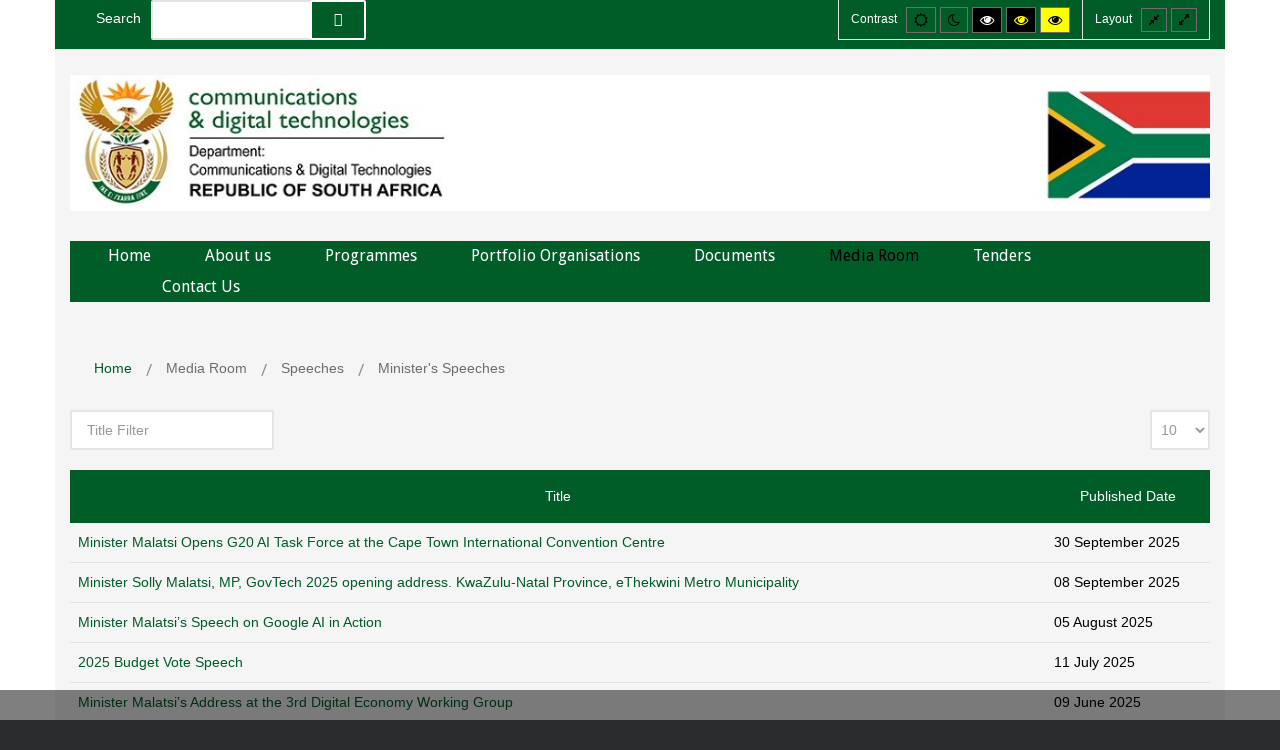

--- FILE ---
content_type: text/html; charset=utf-8
request_url: https://www.dcdt.gov.za/media-room/speeches/minister-s-speech.html
body_size: 66279
content:
<!DOCTYPE html>
<html xmlns="http://www.w3.org/1999/xhtml" xml:lang="en-gb" lang="en-gb" dir="ltr">
<head>
		
<meta http-equiv="X-UA-Compatible" content="IE=10">
<meta http-equiv="X-UA-Compatible" content="IE=edge"> 
<meta name="viewport" content="width=device-width, initial-scale=1.0" />
<base href="https://www.dcdt.gov.za/media-room/speeches/minister-s-speech.html" />
	<meta http-equiv="content-type" content="text/html; charset=utf-8" />
	<meta name="keywords" content="DCDT,DTPS,Communications, Technology,dcdt south africa, Department of Communications and Digital Technologies website" />
	<meta name="description" content="DCDT,DTPS,Communications, Technology,dcdt south africa, Department of Communications and Digital Technologies website" />
	<meta name="generator" content="Joomla! - Open Source Content Management - Version 3.9.11" />
	<title>DCDT - Minister's Speeches</title>
	<link href="/media-room/speeches/minister-s-speech.feed?type=rss" rel="alternate" type="application/rss+xml" title="RSS 2.0" />
	<link href="/media-room/speeches/minister-s-speech.feed?type=atom" rel="alternate" type="application/atom+xml" title="Atom 1.0" />
	<link href="/plugins/system/cookiesck/assets/front.css?ver=3.0.1" rel="stylesheet" type="text/css" />
	<link href="/plugins/system/jce/css/content.css?aa754b1f19c7df490be4b958cf085e7c" rel="stylesheet" type="text/css" />
	<link href="/templates/jm-commune-offices/css/bootstrap.26.css" rel="stylesheet" type="text/css" />
	<link href="/templates/jm-commune-offices/css/bootstrap_responsive.26.css" rel="stylesheet" type="text/css" />
	<link href="/templates/jm-commune-offices/css/template.26.css" rel="stylesheet" type="text/css" />
	<link href="/templates/jm-commune-offices/css/template_responsive.26.css" rel="stylesheet" type="text/css" />
	<link href="/templates/jm-commune-offices/css/extended_layouts.26.css" rel="stylesheet" type="text/css" />
	<link href="//fonts.googleapis.com/css?family=Droid+Sans:400,700" rel="stylesheet" type="text/css" />
	<link href="//maxcdn.bootstrapcdn.com/font-awesome/4.7.0/css/font-awesome.min.css" rel="stylesheet" type="text/css" />
	<link href="/modules/mod_jm_social_icons/assets/default.css" rel="stylesheet" type="text/css" />
	<link href="/media/com_geekchatbot/css/style.css" rel="stylesheet" type="text/css" />
	<link href="/modules/mod_djmegamenu/assets/css/animations.css?v=3.6.2.pro" rel="stylesheet" type="text/css" />
	<link href="/modules/mod_djmegamenu/assets/css/offcanvas.css?v=3.6.2.pro" rel="stylesheet" type="text/css" />
	<link href="/modules/mod_djmegamenu/mobilethemes/light/djmobilemenu.css?v=3.6.2.pro" rel="stylesheet" type="text/css" />
	<link href="/media/com_finder/css/finder.css" rel="stylesheet" type="text/css" />
	<link href="/templates/jm-commune-offices/css/djmegamenu.26.css" rel="stylesheet" type="text/css" />
	<style type="text/css">

.hide { display: none; }
.table-noheader { border-collapse: collapse; }
.table-noheader thead { display: none; }

			#cookiesck {
				position:fixed;
				left:0;
				right: 0;
				bottom: 0;
				z-index: 1000000;
				min-height: 30px;
				color: #ffffff;
				background: rgba(0,0,0,0.5);
				text-align: center;
				font-size: 14px;
				line-height: 14px;
			}
			#cookiesck_text {
				padding: 10px 0;
				display: inline-block;
			}
			#cookiesck_buttons {
				float: right;
			}
			.cookiesck_button,
			#cookiesck_accept,
			#cookiesck_decline,
			#cookiesck_settings,
			#cookiesck_readmore {
				float:left;
				padding:10px;
				margin: 5px;
				border-radius: 3px;
				text-decoration: none;
				cursor: pointer;
				transition: all 0.2s ease;
			}
			#cookiesck_readmore {
				float:right;
				color: #fff;
				border: 2px solid transparent;
				transition: all 0.2s ease;
			}
			#cookiesck_readmore:hover {
				border: 2px solid #fff;
			}
			#cookiesck_accept {
				background: #1176a6;
				border: 2px solid #1176a6;
				color: #f5f5f5;
			}
			#cookiesck_accept:hover {
				background: transparent;
				border: 2px solid darkturquoise;
				color: darkturquoise;
			}
			#cookiesck_decline {
				background: #000;
				border: 2px solid #000;
				color: #f5f5f5;
			}
			#cookiesck_decline:hover {
				background: transparent;
				border: 2px solid #fff;
				color: #fff;
			}
			#cookiesck_settings {
				background: #fff;
				border: 2px solid #fff;
				color: #000;
			}
			#cookiesck_settings:hover {
				background: transparent;
				border: 2px solid #fff;
				color: #fff;
			}
			#cookiesck_options {
				display: none;
				width: 30px;
				height: 30px;
				border-radius: 15px;
				box-sizing: border-box;
				position: fixed;
				bottom: 0;
				left: 0;
				margin: 10px;
				border: 1px solid #ccc;
				cursor: pointer;
				background: #fff url(/plugins/system/cookiesck/assets/cookies-icon.svg) center center no-repeat;
				background-size: 80% auto;
			}
			#cookiesck_options > .inner {
				display: none;
				width: max-content;
				margin-top: -40px;
				background: rgba(0,0,0,0.7);
				position: absolute;
				font-size: 14px;
				color: #fff;
				padding: 4px 7px;
				border-radius: 3px;
			}
			#cookiesck_options:hover > .inner {
				display: block;
			}
			#cookiesck > div {
				display: flex;
				justify-content: space-around;
				align-items: center;
				flex-direction: column;
			}
			

		#jmm-social-302.default .jmm-list li.item-1 a .jmm-ico {background: #2b19fa;}#jmm-social-302.default .jmm-list li.item-1 a:hover .jmm-ico {background: #7c88de;}#jmm-social-302.default .jmm-list li.item-2 a .jmm-ico {background: #1803fc;}#jmm-social-302.default .jmm-list li.item-2 a:hover .jmm-ico {background: #6060d1;}#jmm-social-302.default .jmm-list li.item-3 a .jmm-ico {background: #1803fc;}#jmm-social-302.default .jmm-list li.item-3 a:hover .jmm-ico {background: #6060d1;}#jmm-social-302.default .jmm-list li.item-4 a .jmm-ico {background: #4334eb;}#jmm-social-302.default .jmm-list li.item-4 a:hover .jmm-ico {background: #6e6ecc;}#jmm-social-302.default .jmm-list li.item-5 a .jmm-ico {background: #fb031a;}#jmm-social-302.default .jmm-list li.item-5 a:hover .jmm-ico {background: #e63544;}		.dj-hideitem { display: none !important; }

			#dj-megamenu202mobile { display: none; }
		@media (max-width: 979px) {
			#dj-megamenu202, #dj-megamenu202sticky, #dj-megamenu202placeholder { display: none !important; }
			#dj-megamenu202mobile { display: block; }
		}
	
select.goog-te-combo {
width:100% !important;
border-radius:3px !important;
-webkit-border-radius:3px !important;
-moz-border-radius:3px !important;
}
		
	</style>
	<script type="application/json" class="joomla-script-options new">{"csrf.token":"3851ba32637d790d849a52bb21d6697e","system.paths":{"root":"","base":""}}</script>
	<script src="/media/jui/js/jquery.min.js" type="text/javascript"></script>
	<script src="/media/jui/js/jquery-noconflict.js" type="text/javascript"></script>
	<script src="/media/system/js/caption.js?b4ccde7aab39d8c1f1c460a69849ecdc" type="text/javascript"></script>
	<script src="/media/system/js/core.js?b4ccde7aab39d8c1f1c460a69849ecdc" type="text/javascript"></script>
	<script src="/media/jui/js/jquery-migrate.min.js?b4ccde7aab39d8c1f1c460a69849ecdc" type="text/javascript"></script>
	<script src="/media/jui/js/bootstrap.min.js?b4ccde7aab39d8c1f1c460a69849ecdc" type="text/javascript"></script>
	<script src="/media/jui/js/jquery.ui.core.min.js?b4ccde7aab39d8c1f1c460a69849ecdc" type="text/javascript"></script>
	<script src="/media/jui/js/jquery.ui.sortable.min.js?b4ccde7aab39d8c1f1c460a69849ecdc" type="text/javascript"></script>
	<script src="/media/jui/js/jquery.autocomplete.min.js" type="text/javascript"></script>
	<script src="/plugins/system/cookiesck/assets/front.js?ver=3.0.1" type="text/javascript"></script>
	<script src="/plugins/system/ef4_jmframework/includes/assets/template/js/layout.js" type="text/javascript"></script>
	<script src="/templates/jm-commune-offices/js/jquery.cookie.js" type="text/javascript"></script>
	<script src="/templates/jm-commune-offices/js/pagesettings.js" type="text/javascript"></script>
	<script src="/templates/jm-commune-offices/js/jquery.countTo.js" type="text/javascript"></script>
	<script src="/templates/jm-commune-offices/js/scripts.js" type="text/javascript"></script>
	<script src="/modules/mod_djmegamenu/assets/js/jquery.djmegamenu.js?v=3.6.2.pro" type="text/javascript" defer="defer"></script>
	<script src="/modules/mod_djmegamenu/assets/js/jquery.djmobilemenu.js?v=3.6.2.pro" type="text/javascript" defer="defer"></script>
	<script src="https://www.googletagmanager.com/gtag/js?id=G-9MX1JMLH2M" async="async" type="text/javascript"></script>
	<script type="text/javascript">
jQuery(window).on('load',  function() {
				new JCaption('img.caption');
			});jQuery(function($){ initPopovers(); $("body").on("subform-row-add", initPopovers); function initPopovers (event, container) { $(container || document).find(".hasPopover").popover({"html": true,"trigger": "hover focus","container": "body"});} });

var COOKIESCK_ALLOWED = ["cookiesck","cookiesckiframes","d4dad6935f632ac35975e3001dc7bbe8"];
var COOKIESCK_LIFETIME = 365;

jQuery(document).ready(function($){
	$("#cookiesck").remove();
	$("body").append("<div id=\"cookiesck\" data-layout=\"layout1\"/>");
	$("body").append("<div id=\"cookiesck_overlay\" />");
	$("body").append("<div id=\"cookiesck_options\" />");
	$("body").append("<div id=\"cookiesck_interface\" />");
	jQuery("#cookiesck_interface").html('<div class="cookiesck-main"><div class="cookiesck-main-close">×</div><div class="cookiesck-main-title">Cookies user prefences</div><div class="cookiesck-main-desc">We use cookies to ensure you to get the best experience on our website. If you decline the use of cookies, this website may not function as expected.</div><div class="cookiesck-main-buttons"><div class="cookiesck-accept cookiesck_button">Accept all</div><div class="cookiesck-decline cookiesck_button">Decline all</div><a class="cookiesck_button" href="/webmaster-disclaimer.html"  target="" id="cookiesck_readmore">Read more</a></div><div class="cookiesck-category" data-category="unknown"><div class="cookiesck-category-name">Unknown</div><div class="cookiesck-category-desc"></div><div class="cookiesck-platform" data-platform="Unknown"><div class="cookiesck-platform-name">Unknown</div><div class="cookiesck-platform-desc"></div><div class="cookiesck-accept cookiesck_button">Accept</div><div class="cookiesck-decline cookiesck_button">Decline</div></div></div></div>');
	ckInitCookiesckInterface();
	ckInitCookiesckIframes();

	$("#cookiesck").append("<div class=\"inner\"></div>");
	$("#cookiesck > .inner").append("<span id=\"cookiesck_text\">By visiting our website you agree that we are using cookies to ensure you to get the best experience.</span>")
		.append("<span id=\"cookiesck_buttons\"></div>");
	$("#cookiesck_buttons").append("<a class=\"cookiesck_button\" id=\"cookiesck_accept\">Accept all</a>")
		.append("<a class=\"cookiesck_button\" id=\"cookiesck_decline\">Decline all</a>")
		.append("<a class=\"cookiesck_button\" id=\"cookiesck_settings\">Customize</a>")
		.append("<div style=\"clear:both;\"></div>")
		;
	$("#cookiesck_options").append("<div class=\"inner\">Cookies options</div>");

	var $cookieck = jQuery('#cookiesck');
	var $cookiesck_accept = jQuery('#cookiesck_accept,.cookiesck-main-buttons .cookiesck-accept');
	var cookiesck = ckReadCookie('cookiesck');
	$cookieck.hide();
	$("#cookiesck_overlay").hide();

	if(cookiesck == null) {
		$cookieck.show(); 
		$("#cookiesck_overlay").show();
	}

	$cookiesck_accept.click(function(){
		if (this.classList.contains('cookiesck-accept')) { ckCookiesAcceptAll(); }
		ckSetCookie("cookiesck","yes",365);
		jQuery.post('https://www.dcdt.gov.za/media-room/speeches/minister-s-speech.html', 'set_cookieck=1', function(){
			// si blocage ressources externes, il faut reloader la page
			// si blockingpolicy == 2
		});
		$cookieck.slideUp('slow');
		jQuery('#cookiesck_options').show('slow');
		jQuery('#cookiesck_overlay').hide();
		ckLoadCookiesckIframes();
	});
	jQuery('#cookiesck_decline, .cookiesck-main-buttons .cookiesck-decline').click(function(){
		if (this.classList.contains('cookiesck-decline')) { ckCookiesDeclineAll(); }
		ckSetCookie("cookiesck","no",365);
		jQuery.post('https://www.dcdt.gov.za/media-room/speeches/minister-s-speech.html', 'set_cookieck=0', function(){});
		$cookieck.slideUp('slow');
		jQuery('#cookiesck_options').show('slow');
		jQuery('#cookiesck_overlay').hide();
	});
	jQuery('#cookiesck_settings').click(function(){
		document.getElementById('cookiesck_interface').style.display = 'block';
		document.getElementById('cookiesck').style.display = 'none';
	});
	// add management button to update the decision
	jQuery('#cookiesck_options').click(function(){
		document.getElementById('cookiesck_interface').style.display = 'block';
		document.getElementById('cookiesck_overlay').style.display = 'block';
	});

	function ckBlockCookies(){
		var cookies = document.cookie.split(';');

		for (var i = 0; i < cookies.length; i++) {
			var cookie = cookies[i];
			var pos = cookie.indexOf('=');
			var name = '';
			if (pos > -1) {
				name = cookie.substr(0, pos);
			} else {
				name = cookie;
			}

			if(! name.match(/cookiesck/)) {
				document.cookie = name+'=; Max-Age=0; path=/; domain=' + location.host;
				// document.cookie = name + '=; expires=Thu, 01 Jan 1970 00:00:00 GMT';
			}
		}
		if (! document.__defineGetter__) {
			Object.defineProperty(document, 'cookie',{
				get: function g(){ return ''; },
				set: function h(){ return true;}
			});
		} else {
			var oldSetter = document.__lookupSetter__('cookie');
			if (oldSetter) {
				Object.defineProperty(document, 'cookie', {
					get: function g(){ return ''; },
					set: function h(v){
						if(v.match(/cookiesck\=/)) {
							oldSetter.call(document, v);
						}
						return true;
					}
				});
			}
		}
	}

});
jQuery(function($){ initTooltips(); $("body").on("subform-row-add", initTooltips); function initTooltips (event, container) { container = container || document;$(container).find(".hasTooltip").tooltip({"html": true,"container": "body"});} });  window.fbAsyncInit = function() {
    FB.init({
      appId            : 'https://www.facebook.com/dtpsza',
      autoLogAppEvents : true,
      xfbml            : true,
      version          : 'v3.2'
    });
  };

  (function(d, s, id){
     var js, fjs = d.getElementsByTagName(s)[0];
     if (d.getElementById(id)) {return;}
     js = d.createElement(s); js.id = id;
     js.src = "https://connect.facebook.net/en_GB/sdk/xfbml.customerchat.js";
     fjs.parentNode.insertBefore(js, fjs);
   }(document, 'script', 'facebook-jssdk'));
	(function(){
		var cb = function() {
			var add = function(css, id) {
				if(document.getElementById(id)) return;
				
				var l = document.createElement('link'); l.rel = 'stylesheet'; l.id = id; l.href = css;
				var h = document.getElementsByTagName('head')[0]; h.appendChild(l);
			}
			add('/media/djextensions/css/animate.min.css', 'animate_min_css');
			add('/media/djextensions/css/animate.ext.css', 'animate_ext_css');
		};
		var raf = requestAnimationFrame || mozRequestAnimationFrame || webkitRequestAnimationFrame || msRequestAnimationFrame;
		if (raf) raf(cb);
		else window.addEventListener('load', cb);
	})();
jQuery(document).ready(function() {
	var value, searchword = jQuery('#mod-finder-searchword');

		// Set the input value if not already set.
		if (!searchword.val())
		{
			searchword.val('What are you looking for?');
		}

		// Get the current value.
		value = searchword.val();

		// If the current value equals the default value, clear it.
		searchword.on('focus', function()
		{	var el = jQuery(this);
			if (el.val() === 'What are you looking for?')
			{
				el.val('');
			}
		});

		// If the current value is empty, set the previous value.
		searchword.on('blur', function()
		{	var el = jQuery(this);
			if (!el.val())
			{
				el.val(value);
			}
		});

		jQuery('#mod-finder-searchform').on('submit', function(e){
			e.stopPropagation();
			var advanced = jQuery('#mod-finder-advanced');
			// Disable select boxes with no value selected.
			if ( advanced.length)
			{
				advanced.find('select').each(function(index, el) {
					var el = jQuery(el);
					if(!el.val()){
						el.attr('disabled', 'disabled');
					}
				});
			}
		});
	var suggest = jQuery('#mod-finder-searchword').autocomplete({
		serviceUrl: '/component/finder/?task=suggestions.suggest&format=json&tmpl=component',
		paramName: 'q',
		minChars: 1,
		maxHeight: 400,
		width: 300,
		zIndex: 9999,
		deferRequestBy: 500
	});});
window.dataLayer = window.dataLayer || [];
function gtag(){dataLayer.push(arguments);}
gtag('js', new Date());
gtag('config', 'G-9MX1JMLH2M');

	</script>
	<style type="text/css">/*This template has the following path:

templates/jm-commune-offices_dcdt/css/mycustom.css

*/

/*Remove all underlining of any menu link or item */
a:not(.btn), .readmore > .btn, #jm-allpage #jm-page-settings .nav.menu button {
text-decoration: none !important; 
}

a {
    color: #005d28;
  
}
a:active {
  text-decoration: underline;
}

/*css for contact us "Sending Message at the bottom of the page before the footer"*/
#jm-bottom1 {padding-top: 10px;padding-bottom: 5px;background: #34373a;color: #fff; display: block; margin-left: auto; margin-right: auto; max-width: 1170px;}

h3 {
    font-size: 15px;
}

h4{
  color: #000;
}
a:hover, a:focus {
    outline: 1px dotted #fff;
}
/*remove red border on menu*/
a:not(.btn):focus,.readmore > .btn:focus,#jm-allpage #jm-page-settings .nav.menu button:focus {
  outline: 1px solid #005d28;
}

@media (max-width: 480px)
#jm-logo-sitedesc, #jm-logo {
    max-width: 480px;
}</style>
	<style type="text/css">/*Template.26.css Override*/

#jm-top-bar{background: #005d28; color: #fff;font-size: 12px;line-height: 39px; display: block;margin-left: auto; margin-right: auto; max-width: 1170px;
border-bottom: 1px solid #e2e2e2;box-sizing: border-box; height: 50px;}

.nav.menu li a img{vertical-align: middle; margin: 0 0px 0 0;}
.nav.menu > li:first-child > a, .nav.menu > li:first-child > span.separator {border-top: none;padding-top: 10px;}

#jm-main{background: #f5f5f5;outline: 0; display: block; margin-left: auto; margin-right: auto; max-width: 1170px; padding-top: 0px; padding-bottom: 0px;}

#jm-logo-nav{padding-top: 25px;padding-bottom: 25px;background: #f5f5f5; display: block; margin-left: auto; margin-right: auto; max-width: 1170px;}

#jm-top-menu{padding-left: 38px;padding-right: 50px;background: #005d28;color: #fff;text-align: center; position: relative;margin-top : 30px; display: block; 
margin-left: auto; margin-right: auto; max-width: 1170px;}


#jm-header{color: #6d6d6d;background: #f5f5f5;position: relative;z-index: 1; display: block; margin-left: auto; margin-right: auto; max-width: 1170px;}

#jm-top1{padding-top: 35px;background: #f5f5f5;color: #6d6d6d; padding-bottom: 0px; max-width: 1170px;margin-left: auto;margin-right: auto;}

#jm-top1 .jm-module .jm-title,#jm-top1 .moduletable > h3{color: #fff; font-size: 10px;text-align: center;background: #005d28; padding-top: 5px; padding-bottom: 5px;}


#jm-top2{padding-top: 10px;padding-bottom: 20px;background: #f5f5f5;color: #6d6d6d; max-width: 1170px;margin-left: auto;margin-right: auto;}

#jm-top3{padding-top: 10px;padding-bottom: 20px;background: #34373a;color: #fff;  margin-left: auto; margin-right: auto; max-width: 1170px;}


.jm-module .jm-title{font-weight: 700;font-family: 'Droid Sans', sans-serif;font-size: 12px;line-height: 1.1;margin: 0 0 0px;color: #fff;text-transform: uppercase}

.moduletable{margin: 0 0 20px}.moduletable > h3{font-weight: 700;font-family: 'Droid Sans', sans-serif;font-size: 18px;margin: 0 0 20px;color: #444}

#jm-header .jm-module .jm-title,#jm-header .moduletable > h3{color: #444}


#jm-footer-mod{padding-top: 10px;padding-bottom: 5px;background: #34373a;color: #fff; display: block; margin-left: auto; margin-right: auto; max-width: 1170px;}

#jm-footer{line-height: 20px;font-size: 10px;background: #494b4d;color: #ffffff; padding: 0px 0;display: block; margin-left: auto; margin-right: auto; max-width: 1170px;}



/*Bootstrap.26.css Override*/

.container-fluid{padding-right: 15px;padding-left: 15px;margin-left: auto;margin-right: auto;max-width: 1170px}
address{display: block;margin-bottom: 20px;font-style: normal;line-height: 0px;}
.nav > li > a > img{max-width: 50px; max-height: 50px;}
::selection {background: #005d28; color: #fff;}
h1, h2, h3, h6 {margin: 0 0 10px;padding-bottom: 10px;font-family: 'Droid Sans', sans-serif;font-weight: 700;line-height: 1.2;color: #fff; text-rendering: optimizelegibility;}
.btn {border: 2px solid #fff;}

h4,h5{margin: 0 0 10px;padding-bottom: 10px;font-family: 'Droid Sans', sans-serif;font-weight: 700;line-height: 1.2;color: #000; text-rendering: optimizelegibility;}
/*extended_layouts.26.css Override*/
a:hover, a:focus {
    outline: 1px dotted #fff;
}

/*djmegamenu.26.css Override*/

.dj-megamenu-override li.dj-up a.dj-up_a {font-size: 16px;font-family: 'Droid Sans', sans-serif;font-weight: 400;display: block;text-decoration: none;
padding: 5px 0;line-height: 20px;cursor: pointer;color: #fff}

.dj-megamenu-override li.dj-up.active a.dj-up_a,.dj-megamenu-override li.dj-up:hover a.dj-up_a,.dj-megamenu-override li.dj-up.hover a.dj-up_a{color: #000;}


/*TABS Under Tender, Vacancies Override*/
.rl_tabs>ul.nav-tabs>li.green.solid>a, .rl_tabs>ul.nav-tabs>li.green.solid>a:hover {background-color: #005d28;border-color: #fff;color: #fff;}

.rl_tabs>ul.nav-tabs>li.green.solid.active>a, .rl_tabs>ul.nav-tabs>li.green.solid>a:hover {background-color: #488462;border-color: #fff;}

.rl_tabs.outline_content>.tab-content {border: 1px solid #005d28; border-top: 1px solid #005d28;-webkit-border-radius: 0 0 4px 4px;-moz-border-radius: 0 0 4px 4px;border-radius: 0 0 4px 4px;}

.nav-tabs > li > a, dl.tabs > dt a {padding: 5px 21px; /**was 10px 25px;*/}

h2.rl_tabs-title.nn_tabs-title {display: none;}

.table th, table.category th {background: #005d28;}

/*Phoca Download top Category Description Override*/
#phoca-dl-category-box .pd-category h3.pd-ctitle, #phoca-dl-file-box .pd-file h3.pd-ctitle, #phoca-dl-download-box .pd-file h3.pd-ctitle {background: #005d28;}

/*Remove the border surrounding the Google Map Under Contact Us Override*/
pre {border: none;}

/*small device */
@media (max-width: 480px)
#jm-logo-sitedesc #jm-logo {
    max-width: 480px;
}
</style>

<link href="https://www.dcdt.gov.za/images/favicon.gif" rel="Shortcut Icon" />
<script type="text/javascript">
	window.cookiePath = '/';
</script>
</head>
<body class="   topbar2   "><div class="dj-offcanvas-wrapper"><div class="dj-offcanvas-pusher"><div class="dj-offcanvas-pusher-in">
  <div id="jm-allpage">
  	  		  		  			  		  			<header id="jm-bar" class="" role="banner" aria-label="Logo and navigation">
		<div id="jm-top-bar">
		<div id="jm-top-bar-in" class="container-fluid">
						<div id="jm-top-bar1" class="pull-left ">
				<div class="jm-module-raw  search-ms">
<form id="mod-finder-searchform" action="/search.html" method="get" class="form-search">
	<div class="finder search-ms">
		<label for="mod-finder-searchword" class="finder search-ms">Search</label><input type="text" name="q" id="mod-finder-searchword" class="search-query input-medium" size="35" value="" /><button class="btn btn-primary hasTooltip  search-ms finder search-ms" type="submit" title="Go"><span class="icon-search icon-white"></span> Go</button>
							</div>
</form>
</div><div class="jm-module-raw  skip-ms"><ul class="nav menu mod-list">
<li class="item-929"><a href="#jm-top-menu" >Go to Main Menu</a></li><li class="item-930"><a href="#jm-main" >Go to Content</a></li><li class="item-931"><a href="/sitemap.html" >Go to Site Map</a></li></ul>
</div>
			</div>
									<div id="jm-top-bar2" class="pull-right  jm-responsive" data-mobile="hidden-mobile">
								<div id="jm-page-settings" class="pull-right" role="navigation" aria-label="WCAG navigation">
					<ul class="nav menu">
												<li class="contrast">
							<ul>
								<li class="contrast-label"><span class="jm-separator">Contrast</span></li>
								<li><button data-href="/media-room/speeches/minister-s-speech.html?contrast=normal" class="jm-normal" title="Enable the default mode."><span class="fa fa-sun-o" aria-hidden="true"></span><span class="sr-only">Default mode</span></button></li>
																	<li><button data-href="/media-room/speeches/minister-s-speech.html?contrast=night" class="jm-night" title="Enable the night mode."><span class="fa fa-moon-o" aria-hidden="true"></span><span class="sr-only">Night mode</span></button></li>
																									<li><button data-href="/media-room/speeches/minister-s-speech.html?contrast=highcontrast" class="jm-highcontrast" title="Enable high contrast black/white mode."><span class="fa fa-eye" aria-hidden="true"></span><span class="sr-only">High contrast black/white mode.</span></button></li>
									<li><button data-href="/media-room/speeches/minister-s-speech.html?contrast=highcontrast2" class="jm-highcontrast2" title="Enable high contrast black/yellow mode."><span class="fa fa-eye" aria-hidden="true"></span><span class="sr-only">High contrast black/yellow mode.</span></button></li>
									<li><button data-href="/media-room/speeches/minister-s-speech.html?contrast=highcontrast3" class="jm-highcontrast3" title="Enable high contrast yellow/black mode."><span class="fa fa-eye" aria-hidden="true"></span><span class="sr-only">High contrast yellow/black mode.</span></button></li>
															</ul>
						</li>
																		<li class="container-width">
							<ul>
								<li class="width-label"><span class="jm-separator">Layout</span></li>
								<li><button data-href="/media-room/speeches/minister-s-speech.html?width=fixed" class="jm-fixed" title="Enable the fixed layout."><span class="fa fa-compress" aria-hidden="true"></span><span class="sr-only">Fixed layout</span></button></li>
								<li><button data-href="/media-room/speeches/minister-s-speech.html?width=wide" class="jm-wide" title="Enable the wide layout."><span class="fa fa-expand" aria-hidden="true"></span><span class="sr-only">Wide layout</span></button></li>
							</ul>
						</li>
																	</ul>
				</div>
								<div class="jm-module-raw "> 
	    <!-- Widget -->	
		<div>
		<p style='display:none;'>Google Translate Widget by <a href='http://infofru.com'>Infofru</a></p>
        <div id='google_translate_element'>	
		<script type='text/javascript'>function googleTranslateElementInit()
		{ new google.translate.TranslateElement({pageLanguage: 'en', layout: google.translate.TranslateElement.InlineLayout.SIMPLE}, 'google_translate_element');}
	    </script>
	    <script type='text/javascript' src='//translate.google.com/translate_a/element.js?cb=googleTranslateElementInit'></script>
		<p style='display:none;'>Author Site <a href='http://Reviewresults.in'>Reviewresults</a></p>
	    </div>
		</div></div>
			</div>
					</div>
	</div>
			<div id="jm-logo-nav">
		<div id="jm-logo-nav-in" class="container-fluid">
						<div id="jm-logo-sitedesc" class="pull-left">
								<div id="jm-logo">
					<a href="https://www.dcdt.gov.za/">
												<img src="https://www.dcdt.gov.za/images/dcdt/Top-Banners/web-banner.jpg" alt="DCDT" />
											</a>
				</div>
											</div>
									<nav id="jm-top-menu" class="pull-right "  tabindex="-1" role="navigation" aria-label="Main menu navigation">
				<div class="jm-module-raw ">
<ul id="dj-megamenu202" class="dj-megamenu dj-megamenu-override horizontalMenu "
	data-options='{"wrap":"jm-top-menu","animIn":"fadeInUp","animOut":"zoomOut","animSpeed":"normal","openDelay":"250","closeDelay":"500","event":"mouseenter","fixed":"0","offset":"0","theme":"override","direction":"ltr","wcag":"1"}' data-trigger="979">
<li class="dj-up itemid435 first"><a class="dj-up_a  " href="/" ><span >Home</span></a></li><li class="dj-up itemid982 parent"><a class="dj-up_a  "   tabindex="0"><span class="dj-drop" >About us<em class="arrow" aria-hidden="true"></em></span></a><div class="dj-subwrap  single_column subcols1" style=""><div class="dj-subwrap-in" style="width:200px;"><div class="dj-subcol" style="width:200px"><ul class="dj-submenu"><li class="itemid983 first"><a href="/about-us/mandates.html" >Mandate</a></li><li class="itemid984"><a href="/about-us/vision-mission-values.html" >Vision, Mission &amp; Values</a></li><li class="itemid986"><a href="/about-us/the-deputy-minister2.html" >The Minister</a></li><li class="itemid985"><a href="/about-us/the-minister.html" >The Deputy Minister</a></li><li class="itemid987"><a href="/about-us/the-director-general.html" >The Director-General</a></li><li class="itemid1228"><a href="/about-us/the-deputy-directors-general.html" >The Deputy Directors-General </a></li><li class="itemid988"><a href="/about-us/dcdt-structure.html" >DCDT Structure </a></li></ul></div><div style="clear:both;height:0"></div></div></div></li><li class="dj-up itemid989 parent"><a class="dj-up_a  "   tabindex="0"><span class="dj-drop" >Programmes<em class="arrow" aria-hidden="true"></em></span></a><div class="dj-subwrap  single_column subcols1" style=""><div class="dj-subwrap-in" style="width:200px;"><div class="dj-subcol" style="width:200px"><ul class="dj-submenu"><li class="itemid1124 first"><a href="/programmes/programme-1-administration.html" >Programme 1: Administration</a></li><li class="itemid1125"><a href="/programmes/programme-2-digital-communication-access-and-services.html" >Programme 2: Digital Communication, Access, and Services</a></li><li class="itemid1126"><a href="/programmes/programme-3-digital-infrastructure-and-technologies.html" >Programme 3: Digital Infrastructure and Technologies</a></li><li class="itemid1127"><a href="/programmes/programme-4-digital-society-and-economy.html" >Programme 4: Digital Society and Economy</a></li><li class="itemid1128"><a href="/programmes/programme-5-media-and-content.html" >Programme 5: Media and Content</a></li><li class="itemid1129"><a href="/programmes/programme-6-partnerships-resource-and-stakeholder-management.html" >Programme 6: Partnerships, Resource and Stakeholder Management</a></li><li class="itemid1165"><a href="/programmes/programme-10-digital-migration.html" >BDM</a></li></ul></div><div style="clear:both;height:0"></div></div></div></li><li class="dj-up itemid990 parent"><a class="dj-up_a  "   tabindex="0"><span class="dj-drop" >Portfolio Organisations<em class="arrow" aria-hidden="true"></em></span></a><div class="dj-subwrap  single_column subcols1" style=""><div class="dj-subwrap-in" style="width:200px;"><div class="dj-subcol" style="width:200px"><ul class="dj-submenu"><li class="itemid1016 first"><a href="/portofolio-organizations/broadband-infraco.html" >BBI</a></li><li class="itemid1133"><a href="/portofolio-organizations/fpb.html" >FPB</a></li><li class="itemid1022"><a href="/portofolio-organizations/icasa.html" >ICASA</a></li><li class="itemid1019"><a href="/portofolio-organizations/nemisa.html" >NEMISA</a></li><li class="itemid1161"><a href="/portofolio-organizations/south-african-post-office-bank.html" >POSTBANK</a></li><li class="itemid1132"><a href="/portofolio-organizations/sabc.html" >SABC</a></li><li class="itemid1020"><a href="/portofolio-organizations/sapo.html" >SAPO</a></li><li class="itemid1017"><a href="/portofolio-organizations/sentech.html" >SENTECH</a></li><li class="itemid1130"><a href="/portofolio-organizations/sita-soc.html" >SITA SOC</a></li><li class="itemid1135"><a href="/portofolio-organizations/usaf.html" >USAF</a></li><li class="itemid1018"><a href="/portofolio-organizations/usaasa.html" >USAASA</a></li><li class="itemid1021"><a href="/portofolio-organizations/zadna.html" >.ZADNA</a></li><li class="itemid1023"><a href="/portofolio-organizations/telkom-shareholding.html" >TELKOM SHAREHOLDING</a></li></ul></div><div style="clear:both;height:0"></div></div></div></li><li class="dj-up itemid991 parent"><a class="dj-up_a  "   tabindex="0"><span class="dj-drop" >Documents<em class="arrow" aria-hidden="true"></em></span></a><div class="dj-subwrap  single_column subcols1" style=""><div class="dj-subwrap-in" style="width:200px;"><div class="dj-subcol" style="width:200px"><ul class="dj-submenu"><li class="itemid1004 first parent"><a class="dj-more "   tabindex="0">Legislation<em class="arrow" aria-hidden="true"></em></a><div class="dj-subwrap  single_column subcols1" style=""><div class="dj-subwrap-in" style="width:200px;"><div class="dj-subcol" style="width:200px"><ul class="dj-submenu"><li class="itemid998 first"><a href="/documents/legislations/acts.html" >Acts</a></li><li class="itemid999"><a href="/documents/legislations/bills.html" >Bills</a></li><li class="itemid1000"><a href="/documents/legislations/policies.html" >Gazettes</a></li><li class="itemid1001"><a href="/documents/legislations/regulations.html" >Regulations</a></li><li class="itemid1002"><a href="/documents/legislations/white-papers.html" >White Papers</a></li><li class="itemid1003"><a href="/documents/legislations/paia-manual.html" >PAIA Manual</a></li></ul></div><div style="clear:both;height:0"></div></div></div></li><li class="itemid1191 parent"><a class="dj-more " href="/documents/diverse.html" >Diverse<em class="arrow" aria-hidden="true"></em></a><div class="dj-subwrap  single_column subcols1" style=""><div class="dj-subwrap-in" style="width:200px;"><div class="dj-subcol" style="width:200px"><ul class="dj-submenu"><li class="itemid1205 first"><a href="/documents/diverse/brics-ministers-of-communications-meeting.html" >BRICS Ministers of Communications Meeting</a></li><li class="itemid1212"><a href="/documents/diverse/policy-on-rapid-deployment-of-networks-facilities-2023.html" >Policy on Rapid Deployment of Networks and Facilities (2023)</a></li><li class="itemid1208"><a href="/documents/diverse/audio-and-audio-visual-content-services-final-stakeholders-submissions-2023.html" target="_blank" > Audio and Audio Visual Content Services Final Stakeholders submissions 2023</a></li><li class="itemid1235"><a href="/documents/diverse/draft-white-paper-on-audio-and-audio-visual-media-services-and-online-safety-stakeholders-submissions-2025.html" >Draft White Paper on  Audio and Audio Visual Media Services and Online Safety Stakeholders Submissions 2025 </a></li></ul></div><div style="clear:both;height:0"></div></div></div></li><li class="itemid1005"><a href="/documents/annual-reports.html" >Annual Reports</a></li><li class="itemid1006"><a href="/documents/annual-performance-plans.html" >Annual Performance Plans</a></li><li class="itemid1007"><a href="/documents/business-plans.html" >Business Plans</a></li><li class="itemid1008"><a href="/documents/strategic-plans.html" >Strategic Plans</a></li><li class="itemid1158"><a href="/documents/reports.html" >Reports</a></li><li class="itemid1159"><a href="/documents/treaties.html" >Treaties</a></li></ul></div><div style="clear:both;height:0"></div></div></div></li><li class="dj-up itemid992 active parent"><a class="dj-up_a active "   tabindex="0"><span class="dj-drop" >Media Room<em class="arrow" aria-hidden="true"></em></span></a><div class="dj-subwrap  single_column subcols1" style=""><div class="dj-subwrap-in" style="width:200px;"><div class="dj-subcol" style="width:200px"><ul class="dj-submenu"><li class="itemid1010 first active parent"><a class="dj-more-active active "   tabindex="0">Speeches<em class="arrow" aria-hidden="true"></em></a><div class="dj-subwrap  single_column subcols1" style=""><div class="dj-subwrap-in" style="width:200px;"><div class="dj-subcol" style="width:200px"><ul class="dj-submenu"><li class="itemid1011 first current active parent"><a class="dj-more-active active " href="/media-room/speeches/minister-s-speech.html" >Minister's Speeches<em class="arrow" aria-hidden="true"></em></a><div class="dj-subwrap  single_column subcols1" style=""><div class="dj-subwrap-in" style="width:200px;"><div class="dj-subcol" style="width:200px"><ul class="dj-submenu"><li class="itemid1221 first"><a href="/media-room/speeches/minister-s-speech/minister-s-archive.html" >Archive </a></li></ul></div><div style="clear:both;height:0"></div></div></div></li><li class="itemid1012 parent"><a class="dj-more " href="/media-room/speeches/deputy-minister-s-speeches.html" >Deputy Minister's Speeches<em class="arrow" aria-hidden="true"></em></a><div class="dj-subwrap  single_column subcols1" style=""><div class="dj-subwrap-in" style="width:200px;"><div class="dj-subcol" style="width:200px"><ul class="dj-submenu"><li class="itemid1220 first"><a href="/media-room/speeches/deputy-minister-s-speeches/deputy-minister-archive.html" >Archive</a></li></ul></div><div style="clear:both;height:0"></div></div></div></li><li class="itemid1160"><a href="/media-room/speeches/departmental-speeches.html" >Departmental Speeches</a></li></ul></div><div style="clear:both;height:0"></div></div></div></li><li class="itemid1013"><a href="/media-room/presentations.html" >Presentations</a></li><li class="itemid1155"><a href="/media-room/bytes-za.html" target="_blank" > Bytes.za </a></li><li class="itemid1015"><a href="/media-room/videos-podcasts-archive.html" >Video &amp; Podcasts </a></li></ul></div><div style="clear:both;height:0"></div></div></div></li><li class="dj-up itemid1025 parent"><a class="dj-up_a  "   tabindex="0"><span class="dj-drop" >Tenders<em class="arrow" aria-hidden="true"></em></span></a><div class="dj-subwrap  single_column subcols1" style=""><div class="dj-subwrap-in" style="width:200px;"><div class="dj-subcol" style="width:200px"><ul class="dj-submenu"><li class="itemid1026 first"><a href="/tenders/new-tenders.html" >New Tenders</a></li><li class="itemid1027"><a href="/tenders/bidder-s-list.html" >Bidder's List</a></li><li class="itemid1028"><a href="/tenders/awarded-bids.html" >Awarded Bids</a></li><li class="itemid1029"><a href="/tenders/closed-tenders.html" >Closed Tenders</a></li><li class="itemid1186"><a href="/tenders/cancelled-bids.html" >Cancelled Bids</a></li></ul></div><div style="clear:both;height:0"></div></div></div></li><li class="dj-up itemid1195 parent"><a class="dj-up_a  " href="/contact-us.html" ><span class="dj-drop" >Contact Us<em class="arrow" aria-hidden="true"></em></span></a><div class="dj-subwrap  single_column subcols1" style=""><div class="dj-subwrap-in" style="width:200px;"><div class="dj-subcol" style="width:200px"><ul class="dj-submenu"><li class="itemid1206 first"><a href="/contact-us/twit.html" target="_blank" >twitter</a></li></ul></div><div style="clear:both;height:0"></div></div></div></li></ul>


	<div id="dj-megamenu202mobile" class="dj-megamenu-offcanvas dj-megamenu-offcanvas-light ">
		<a href="#" class="dj-mobile-open-btn" aria-label="Open mobile menu"><span class="fa fa-bars" aria-hidden="true"></span></a>
		
		<aside id="dj-megamenu202offcanvas" class="dj-offcanvas dj-offcanvas-light " data-effect="3">
			<div class="dj-offcanvas-top">
				<a href="#" class="dj-offcanvas-close-btn" aria-label="Close mobile menu"><span class="fa fa-close" aria-hidden="true"></span></a>
			</div>
							<div class="dj-offcanvas-logo">
					<a href="https://www.dcdt.gov.za/">
						<img src="/images/dcdt/dcdt_banner.jpg" alt="DCDT" />
					</a>
				</div>
						
						
			<div class="dj-offcanvas-content">			
				<ul class="dj-mobile-nav dj-mobile-light ">
<li class="dj-mobileitem itemid-435"><a href="/" >Home</a></li><li class="dj-mobileitem itemid-982 deeper parent"><a   tabindex="0">About us</a><ul class="dj-mobile-nav-child"><li class="dj-mobileitem itemid-983"><a href="/about-us/mandates.html" >Mandate</a></li><li class="dj-mobileitem itemid-984"><a href="/about-us/vision-mission-values.html" >Vision, Mission &amp; Values</a></li><li class="dj-mobileitem itemid-986"><a href="/about-us/the-deputy-minister2.html" >The Minister</a></li><li class="dj-mobileitem itemid-985"><a href="/about-us/the-minister.html" >The Deputy Minister</a></li><li class="dj-mobileitem itemid-987"><a href="/about-us/the-director-general.html" >The Director-General</a></li><li class="dj-mobileitem itemid-1228"><a href="/about-us/the-deputy-directors-general.html" >The Deputy Directors-General </a></li><li class="dj-mobileitem itemid-988"><a href="/about-us/dcdt-structure.html" >DCDT Structure </a></li></ul></li><li class="dj-mobileitem itemid-989 deeper parent"><a   tabindex="0">Programmes</a><ul class="dj-mobile-nav-child"><li class="dj-mobileitem itemid-1124"><a href="/programmes/programme-1-administration.html" >Programme 1: Administration</a></li><li class="dj-mobileitem itemid-1125"><a href="/programmes/programme-2-digital-communication-access-and-services.html" >Programme 2: Digital Communication, Access, and Services</a></li><li class="dj-mobileitem itemid-1126"><a href="/programmes/programme-3-digital-infrastructure-and-technologies.html" >Programme 3: Digital Infrastructure and Technologies</a></li><li class="dj-mobileitem itemid-1127"><a href="/programmes/programme-4-digital-society-and-economy.html" >Programme 4: Digital Society and Economy</a></li><li class="dj-mobileitem itemid-1128"><a href="/programmes/programme-5-media-and-content.html" >Programme 5: Media and Content</a></li><li class="dj-mobileitem itemid-1129"><a href="/programmes/programme-6-partnerships-resource-and-stakeholder-management.html" >Programme 6: Partnerships, Resource and Stakeholder Management</a></li><li class="dj-mobileitem itemid-1165"><a href="/programmes/programme-10-digital-migration.html" >BDM</a></li></ul></li><li class="dj-mobileitem itemid-990 deeper parent"><a   tabindex="0">Portfolio Organisations</a><ul class="dj-mobile-nav-child"><li class="dj-mobileitem itemid-1016"><a href="/portofolio-organizations/broadband-infraco.html" >BBI</a></li><li class="dj-mobileitem itemid-1133"><a href="/portofolio-organizations/fpb.html" >FPB</a></li><li class="dj-mobileitem itemid-1022"><a href="/portofolio-organizations/icasa.html" >ICASA</a></li><li class="dj-mobileitem itemid-1019"><a href="/portofolio-organizations/nemisa.html" >NEMISA</a></li><li class="dj-mobileitem itemid-1161"><a href="/portofolio-organizations/south-african-post-office-bank.html" >POSTBANK</a></li><li class="dj-mobileitem itemid-1132"><a href="/portofolio-organizations/sabc.html" >SABC</a></li><li class="dj-mobileitem itemid-1020"><a href="/portofolio-organizations/sapo.html" >SAPO</a></li><li class="dj-mobileitem itemid-1017"><a href="/portofolio-organizations/sentech.html" >SENTECH</a></li><li class="dj-mobileitem itemid-1130"><a href="/portofolio-organizations/sita-soc.html" >SITA SOC</a></li><li class="dj-mobileitem itemid-1135"><a href="/portofolio-organizations/usaf.html" >USAF</a></li><li class="dj-mobileitem itemid-1018"><a href="/portofolio-organizations/usaasa.html" >USAASA</a></li><li class="dj-mobileitem itemid-1021"><a href="/portofolio-organizations/zadna.html" >.ZADNA</a></li><li class="dj-mobileitem itemid-1023"><a href="/portofolio-organizations/telkom-shareholding.html" >TELKOM SHAREHOLDING</a></li></ul></li><li class="dj-mobileitem itemid-991 deeper parent"><a   tabindex="0">Documents</a><ul class="dj-mobile-nav-child"><li class="dj-mobileitem itemid-1004 deeper parent"><a   tabindex="0">Legislation</a><ul class="dj-mobile-nav-child"><li class="dj-mobileitem itemid-998"><a href="/documents/legislations/acts.html" >Acts</a></li><li class="dj-mobileitem itemid-999"><a href="/documents/legislations/bills.html" >Bills</a></li><li class="dj-mobileitem itemid-1000"><a href="/documents/legislations/policies.html" >Gazettes</a></li><li class="dj-mobileitem itemid-1001"><a href="/documents/legislations/regulations.html" >Regulations</a></li><li class="dj-mobileitem itemid-1002"><a href="/documents/legislations/white-papers.html" >White Papers</a></li><li class="dj-mobileitem itemid-1003"><a href="/documents/legislations/paia-manual.html" >PAIA Manual</a></li></ul></li><li class="dj-mobileitem itemid-1191 deeper parent"><a href="/documents/diverse.html" >Diverse</a><ul class="dj-mobile-nav-child"><li class="dj-mobileitem itemid-1205"><a href="/documents/diverse/brics-ministers-of-communications-meeting.html" >BRICS Ministers of Communications Meeting</a></li><li class="dj-mobileitem itemid-1212"><a href="/documents/diverse/policy-on-rapid-deployment-of-networks-facilities-2023.html" >Policy on Rapid Deployment of Networks and Facilities (2023)</a></li><li class="dj-mobileitem itemid-1208"><a href="/documents/diverse/audio-and-audio-visual-content-services-final-stakeholders-submissions-2023.html" target="_blank" > Audio and Audio Visual Content Services Final Stakeholders submissions 2023</a></li><li class="dj-mobileitem itemid-1235"><a href="/documents/diverse/draft-white-paper-on-audio-and-audio-visual-media-services-and-online-safety-stakeholders-submissions-2025.html" >Draft White Paper on  Audio and Audio Visual Media Services and Online Safety Stakeholders Submissions 2025 </a></li></ul></li><li class="dj-mobileitem itemid-1005"><a href="/documents/annual-reports.html" >Annual Reports</a></li><li class="dj-mobileitem itemid-1006"><a href="/documents/annual-performance-plans.html" >Annual Performance Plans</a></li><li class="dj-mobileitem itemid-1007"><a href="/documents/business-plans.html" >Business Plans</a></li><li class="dj-mobileitem itemid-1008"><a href="/documents/strategic-plans.html" >Strategic Plans</a></li><li class="dj-mobileitem itemid-1158"><a href="/documents/reports.html" >Reports</a></li><li class="dj-mobileitem itemid-1159"><a href="/documents/treaties.html" >Treaties</a></li></ul></li><li class="dj-mobileitem itemid-992 active deeper parent"><a   tabindex="0">Media Room</a><ul class="dj-mobile-nav-child"><li class="dj-mobileitem itemid-1010 active deeper parent"><a   tabindex="0">Speeches</a><ul class="dj-mobile-nav-child"><li class="dj-mobileitem itemid-1011 current active deeper parent"><a href="/media-room/speeches/minister-s-speech.html" >Minister's Speeches</a><ul class="dj-mobile-nav-child"><li class="dj-mobileitem itemid-1221"><a href="/media-room/speeches/minister-s-speech/minister-s-archive.html" >Archive </a></li></ul></li><li class="dj-mobileitem itemid-1012 deeper parent"><a href="/media-room/speeches/deputy-minister-s-speeches.html" >Deputy Minister's Speeches</a><ul class="dj-mobile-nav-child"><li class="dj-mobileitem itemid-1220"><a href="/media-room/speeches/deputy-minister-s-speeches/deputy-minister-archive.html" >Archive</a></li></ul></li><li class="dj-mobileitem itemid-1160"><a href="/media-room/speeches/departmental-speeches.html" >Departmental Speeches</a></li></ul></li><li class="dj-mobileitem itemid-1013"><a href="/media-room/presentations.html" >Presentations</a></li><li class="dj-mobileitem itemid-1155"><a href="/media-room/bytes-za.html" target="_blank" > Bytes.za </a></li><li class="dj-mobileitem itemid-1015"><a href="/media-room/videos-podcasts-archive.html" >Video &amp; Podcasts </a></li></ul></li><li class="dj-mobileitem itemid-1025 deeper parent"><a   tabindex="0">Tenders</a><ul class="dj-mobile-nav-child"><li class="dj-mobileitem itemid-1026"><a href="/tenders/new-tenders.html" >New Tenders</a></li><li class="dj-mobileitem itemid-1027"><a href="/tenders/bidder-s-list.html" >Bidder's List</a></li><li class="dj-mobileitem itemid-1028"><a href="/tenders/awarded-bids.html" >Awarded Bids</a></li><li class="dj-mobileitem itemid-1029"><a href="/tenders/closed-tenders.html" >Closed Tenders</a></li><li class="dj-mobileitem itemid-1186"><a href="/tenders/cancelled-bids.html" >Cancelled Bids</a></li></ul></li><li class="dj-mobileitem itemid-1195 deeper parent"><a href="/contact-us.html" >Contact Us</a><ul class="dj-mobile-nav-child"><li class="dj-mobileitem itemid-1206"><a href="/contact-us/twit.html" target="_blank" >twitter</a></li></ul></li></ul>
			</div>
			
						
			<div class="dj-offcanvas-end" tabindex="0"></div>
		</aside>
	</div>

</div>
			</nav>
					</div>
	</div>
	</header>
  		  			<div id="jm-header" class="" role="region" aria-label="Header modules">
			<div id="jm-header-content" class="container-fluid ">
		<div id="jm-header-content-in" class="clearfix">
			<div class="jm-module "><div class="jm-module-in"><div class="jm-module-content clearfix notitle"><div aria-label="breadcrumbs" role="navigation">
	<ul itemscope itemtype="https://schema.org/BreadcrumbList" class="breadcrumb">
					<li class="active">
				<span class="divider icon-location"></span>
			</li>
		
						<li itemprop="itemListElement" itemscope itemtype="https://schema.org/ListItem">
											<a itemprop="item" href="/" class="pathway"><span itemprop="name">Home</span></a>
					
											<span class="divider">
							<img src="/templates/jm-commune-offices/images/system/arrow.png" alt="" />						</span>
										<meta itemprop="position" content="1">
				</li>
							<li itemprop="itemListElement" itemscope itemtype="https://schema.org/ListItem">
											<span itemprop="name">
							Media Room						</span>
					
											<span class="divider">
							<img src="/templates/jm-commune-offices/images/system/arrow.png" alt="" />						</span>
										<meta itemprop="position" content="2">
				</li>
							<li itemprop="itemListElement" itemscope itemtype="https://schema.org/ListItem">
											<span itemprop="name">
							Speeches						</span>
					
											<span class="divider">
							<img src="/templates/jm-commune-offices/images/system/arrow.png" alt="" />						</span>
										<meta itemprop="position" content="3">
				</li>
							<li itemprop="itemListElement" itemscope itemtype="https://schema.org/ListItem" class="active">
					<span itemprop="name">
						Minister's Speeches					</span>
					<meta itemprop="position" content="4">
				</li>
				</ul>
</div>
</div></div></div>
		</div>
	</div>
	</div>
  		  			  		  			  		  			<div id="jm-main" tabindex="-1">
	<div class="container-fluid">
				<div class="row-fluid">
			<div id="jm-content" class="span12" data-xtablet="span12" data-tablet="span12" data-mobile="span12">
												<main id="jm-maincontent" role="main">
					<div class="category-list">

<div>
	<div class="content-category">
		
				
							
				<form action="https://www.dcdt.gov.za/media-room/speeches/minister-s-speech.html" method="post" name="adminForm" id="adminForm" class="form-inline">
	<fieldset class="filters btn-toolbar clearfix">
		<legend class="hide">Filters</legend>
					<div class="btn-group">
									<label class="filter-search-lbl element-invisible" for="filter-search">
						Title Filter&#160;					</label>
					<input type="text" name="filter-search" id="filter-search" value="" class="inputbox" onchange="document.adminForm.submit();" title="Content Filter Search" placeholder="Title Filter" />
							</div>
							<div class="btn-group pull-right">
				<label for="limit" class="element-invisible">
					Display #				</label>
				<select id="limit" name="limit" class="inputbox input-mini" size="1" onchange="this.form.submit()">
	<option value="5">5</option>
	<option value="10" selected="selected">10</option>
	<option value="15">15</option>
	<option value="20">20</option>
	<option value="25">25</option>
	<option value="30">30</option>
	<option value="50">50</option>
	<option value="100">100</option>
	<option value="0">All</option>
</select>
			</div>
		
		<input type="hidden" name="filter_order" value="" />
		<input type="hidden" name="filter_order_Dir" value="" />
		<input type="hidden" name="limitstart" value="" />
		<input type="hidden" name="task" value="" />
	</fieldset>

	<div class="control-group hide pull-right">
		<div class="controls">
			<button type="submit" name="filter_submit" class="btn btn-primary">Filter</button>
		</div>
	</div>


	<table class="category table table-striped table-bordered table-hover">
		<caption class="hide">List of articles in category Minister's Speeches</caption>
		<thead>
			<tr>
				<th scope="col" id="categorylist_header_title">
					<a href="#" onclick="Joomla.tableOrdering('a.title','asc','', document.getElementById('adminForm'));return false;" class="hasPopover" title="Title" data-content="Select to sort by this column" data-placement="top">Title</a>				</th>
									<th scope="col" id="categorylist_header_date">
													<a href="#" onclick="Joomla.tableOrdering('a.publish_up','asc','');return false;" class="hasPopover" title="Published Date" data-content="Select to sort by this column" data-placement="top">Published Date</a>											</th>
																											</tr>
		</thead>
		<tbody>
									<tr class="cat-list-row0" >
						<td headers="categorylist_header_title" class="list-title">
									<a href="/minister-s-speeches/617-minister-malatsi-opens-g20-ai-task-force-at-the-cape-town-international-convention-centre.html">
						Minister Malatsi Opens G20 AI Task Force at the Cape Town International Convention Centre					</a>
																								</td>
							<td headers="categorylist_header_date" class="list-date small">
					30 September 2025				</td>
																					</tr>
									<tr class="cat-list-row1" >
						<td headers="categorylist_header_title" class="list-title">
									<a href="/minister-s-speeches/612-minister-solly-malatsi-mp-govtech-2025-opening-address-kwazulu-natal-province-ethekwini-metro-municipality.html">
						Minister Solly Malatsi, MP, GovTech 2025 opening address. KwaZulu-Natal Province, eThekwini Metro Municipality 					</a>
																								</td>
							<td headers="categorylist_header_date" class="list-date small">
					08 September 2025				</td>
																					</tr>
									<tr class="cat-list-row0" >
						<td headers="categorylist_header_title" class="list-title">
									<a href="/minister-s-speeches/607-minister-malatsi-s-speech-on-google-ai-in-action.html">
						Minister Malatsi’s Speech on Google AI in Action 					</a>
																								</td>
							<td headers="categorylist_header_date" class="list-date small">
					05 August 2025				</td>
																					</tr>
									<tr class="cat-list-row1" >
						<td headers="categorylist_header_title" class="list-title">
									<a href="/minister-s-speeches/602-2025-budget-vote-speech.html">
						2025 Budget Vote Speech 					</a>
																								</td>
							<td headers="categorylist_header_date" class="list-date small">
					11 July 2025				</td>
																					</tr>
									<tr class="cat-list-row0" >
						<td headers="categorylist_header_title" class="list-title">
									<a href="/minister-s-speeches/598-minister-malatsi-s-address-at-the-3rd-digital-economy-working-group.html">
						Minister Malatsi’s Address at the 3rd Digital Economy Working Group 					</a>
																								</td>
							<td headers="categorylist_header_date" class="list-date small">
					09 June 2025				</td>
																					</tr>
									<tr class="cat-list-row1" >
						<td headers="categorylist_header_title" class="list-title">
									<a href="/minister-s-speeches/582-minister-malatsi-s-speech-at-the-45-th-sata-conference-the-published-date-must-please-be-23-april-2025.html">
						Minister Malatsi’s Speech at the 45th SATA Conference 					</a>
																								</td>
							<td headers="categorylist_header_date" class="list-date small">
					23 April 2025				</td>
																					</tr>
									<tr class="cat-list-row0" >
						<td headers="categorylist_header_title" class="list-title">
									<a href="/minister-s-speeches/578-speech-by-minister-solly-malatsi-during-the-opening-ceremony-of-the-g20-second-meeting-of-the-digital-economy-working-group.html">
						Speech by Minister Solly Malatsi during the opening ceremony of the G20 Second Meeting of the Digital Economy Working Group 					</a>
																								</td>
							<td headers="categorylist_header_date" class="list-date small">
					07 April 2025				</td>
																					</tr>
									<tr class="cat-list-row1" >
						<td headers="categorylist_header_title" class="list-title">
									<a href="/minister-s-speeches/575-minister-malatsi-s-keynote-speech-at-the-tiktok-safer-internet-summit-2025.html">
						Minister Malatsi’s Keynote Speech at the TikTok Safer Internet Summit 2025 					</a>
																								</td>
							<td headers="categorylist_header_date" class="list-date small">
					26 March 2025				</td>
																					</tr>
									<tr class="cat-list-row0" >
						<td headers="categorylist_header_title" class="list-title">
									<a href="/minister-s-speeches/571-speech-by-minister-solly-malatsi-at-the-dcdt-governance-compliance-and-delivery-workshop.html">
						Speech by Minister Solly Malatsi at the DCDT Governance, Compliance and Delivery Workshop  					</a>
																								</td>
							<td headers="categorylist_header_date" class="list-date small">
					10 March 2025				</td>
																					</tr>
									<tr class="cat-list-row1" >
						<td headers="categorylist_header_title" class="list-title">
									<a href="/minister-s-speeches/554-harnessing-digital-innovation-south-africa-s-vision-for-collaboration-in-the-intelligent-age-minister-solly-malatsi-s-pre-wef-speech.html">
						Harnessing Digital Innovation: South Africa's Vision for Collaboration in the Intelligent Age – Minister Solly Malatsi’s Pre-WEF Speech 					</a>
																								</td>
							<td headers="categorylist_header_date" class="list-date small">
					16 January 2025				</td>
																					</tr>
				</tbody>
	</table>


			<div class="pagination">

							<p class="counter pull-right">
					Page 1 of 3				</p>
			
			<nav role="navigation" aria-label="Pagination"><ul class="pagination-list"><li class="disabled"><a><span class="icon-fast-backward" aria-hidden="true"></span></a></li><li class="disabled"><a><span class="icon-backward" aria-hidden="true"></span></a></li><li class="active hidden-phone"><a aria-current="true" aria-label="Page 1">1</a></li><li class="hidden-phone"><a href="/media-room/speeches/minister-s-speech.html?start=10" class="pagenav" aria-label="Go to page 2">2</a></li><li class="hidden-phone"><a href="/media-room/speeches/minister-s-speech.html?start=20" class="pagenav" aria-label="Go to page 3">3</a></li><li><a href="/media-room/speeches/minister-s-speech.html?start=10" class="pagenav" aria-label="Go to next page"><span class="icon-forward" aria-hidden="true"></span></a></li><li><a href="/media-room/speeches/minister-s-speech.html?start=20" class="pagenav" aria-label="Go to end page"><span class="icon-fast-forward" aria-hidden="true"></span></a></li></ul></nav>		</div>
	</form>

			</div>
</div>


</div>
				</main>
											</div>
								</div>
	</div>
</div>
  		  			  		  			<div id="jm-system-message" role="alert" aria-live="assertive"><div class="container-fluid"><div id="system-message-container">
	</div>
</div></div>  		  			  		  			  		  			  		  			<div id="jm-footer-mod" class="" role="region" aria-label="Footer modules">
	<div id="jm-footer-mod-in" class="container-fluid">
		<div class="row-fluid jm-flexiblock jm-footer"><div class="span3"  data-default="span3" data-wide="span3" data-normal="span3" data-xtablet="span3" data-tablet="span50" data-mobile="span100"><div class="jm-module classic-ms"><div class="jm-module-in"><h3 class="jm-title "><span>Home</span></h3><div class="jm-module-content clearfix "><ul class="nav menu mod-list">
<li class="item-1182"><a href="/vacancies-footer.html" >Vacancies</a></li><li class="item-1067"><a href="/tender-footer.html" >Tenders</a></li><li class="item-1068"><a href="/directions.html" >Directions</a></li><li class="item-1069"><a href="/contactus-footer.html" >Contact Us</a></li></ul>
</div></div></div><div class="jm-module officeHours"><div class="jm-module-in"><h3 class="jm-title officeHours"><span>Office</span> Hours</h3><div class="jm-module-content clearfix ">

<div class="customofficeHours"  >
	<p><span style="font-size: 10pt;"><strong><span style="font-family: arial, helvetica, sans-serif;">Mon to Fri: 08:00 – 16:30 </span></strong></span></p>
<p><span style="font-size: 10pt;"><strong><span style="font-family: arial, helvetica, sans-serif;">Sat and Sun: Closed </span></strong></span></p>
<p><span style="font-size: 10pt;"><strong><span style="font-family: arial, helvetica, sans-serif;">Public holiday: Closed</span></strong></span></p></div>
</div></div></div></div><div class="span3"  data-default="span3" data-wide="span3" data-normal="span3" data-xtablet="span3" data-tablet="span50" data-mobile="span100 first-span"><div class="jm-module classic-ms"><div class="jm-module-in"><h3 class="jm-title "><span>About</span> the Department</h3><div class="jm-module-content clearfix "><ul class="nav menu mod-list">
<li class="item-1070"><a href="/mandatefooter.html" >Mandate</a></li><li class="item-1085"><a href="/vision-mission-valuesfooter.html" >Vision, Mission &amp; Values</a></li><li class="item-1142"><a href="/the-minister.html" >The Minister</a></li><li class="item-1086"><a href="/the-minister-footer.html" >The Deputy Minister</a></li><li class="item-1087"><a href="/the-director-general-footer.html" >The Director-General</a></li><li class="item-1079"><a href="/portfolio-organisations-footer.html" >Portfolio Organisations</a></li><li class="item-1089"><a href="https://www.dcdt.gov.za/index.php/en/documents/legislations/acts" >Acts</a></li><li class="item-1090"><a href="https://www.dcdt.gov.za/index.php/en/documents/legislations/policies" >Policies</a></li><li class="item-1091"><a href="/paia-footer.html" target="_blank">PAIA</a></li></ul>
</div></div></div></div><div class="span3"  data-default="span3" data-wide="span3" data-normal="span3" data-xtablet="span3" data-tablet="span50 first-span" data-mobile="span100 first-span"><div class="jm-module "><div class="jm-module-in"><h3 class="jm-title "><span>Social</span> Media Platforms</h3><div class="jm-module-content clearfix ">
<div id="jmm-social-302" class="jmm-social default ">
	<div class="jmm-social-in view-2">
				<ul class="jmm-list items-6"><li class="jmm-item item-1 facebook"><a class="jmm-link" href="https://www.facebook.com/Department-of-Communications-Digital-Technologies-108063764181036" target="_blank" aria-label="Facebook" title="Facebook"><span class="jmm-ico fa fa-facebook" aria-hidden="true"></span><span class="jmm-name">Facebook</span></a></li><li class="jmm-item item-2 instagram"><a class="jmm-link" href="https://instagram.com/dcdt_za" target="_blank" aria-label="Instagram" title="Instagram"><span class="jmm-ico fa fa-instagram" aria-hidden="true"></span><span class="jmm-name">Instagram</span></a></li><li class="jmm-item item-3 x"><a class="jmm-link" href="https://x.com/CommsZA" target="_blank" aria-label="X" title="X"><span class="jmm-img"><img src="/images/Twitter_New.jpg" alt="X"></span><span class="jmm-name">X</span></a></li><li class="jmm-item item-4 linkedin"><a class="jmm-link" href="https://www.linkedin.com/company/the-department-of-communications-and-digital-technologies/posts/?feedView=all" target="_blank" aria-label="LinkedIn" title="LinkedIn"><span class="jmm-ico fa fa-linkedin" aria-hidden="true"></span><span class="jmm-name">LinkedIn</span></a></li><li class="jmm-item item-5 youtube"><a class="jmm-link" href="https://www.youtube.com/@digitalcommunications9711" target="_blank" aria-label="YouTube" title="YouTube"><span class="jmm-ico fa fa-youtube" aria-hidden="true"></span><span class="jmm-name">YouTube</span></a></li></ul>	</div>
</div>
</div></div></div></div><div class="span3"  data-default="span3" data-wide="span3" data-normal="span3" data-xtablet="span3" data-tablet="span50" data-mobile="span100 first-span"><div class="jm-module "><div class="jm-module-in"><h3 class="jm-title "><span>SCAM</span> Alert Information</h3><div class="jm-module-content clearfix ">

<div class="custom"  >
	<p><span style="font-size: 10pt;"><a href="/images/Minister-Speeches/SCAM_Alert.pdf" target="_blank" title="SCAM Alert Info"><img src="/images/documents/SCAM-Alert-Information/Scam_Alert.png" alt="" style="width: 80px;" /></a></span></p>
<p><span style="font-size: 10pt;"><strong>SCAM Report </strong>– Email to:&nbsp;<span style="color: #3366ff;"><a href="mailto:director-general@dtps.gov.za" style="color: #3366ff;">director-general@dcdt.gov.za</a></span></span></p>
<p><span style="font-family: arial, helvetica, sans-serif; font-size: 10pt;">National Anti-Corruption Hotline (NACH) Number: 0860 702 702</span></p></div>
</div></div></div></div></div>	</div>
</div>
  		  			<footer id="jm-footer" role="contentinfo" aria-label="Copyrights">
	<div id="jm-footer-in" class="container-fluid">
		<div id="jm-copy-power" class="pull-left">
						<div id="jm-copyrights" class="pull-left ">
				

<div class="custom"  >
	<p>©&nbsp;<span id="art-footnote-links">Department Of Communications &amp; Digital Technologies 2023</span>&nbsp;All Rights Reserved.&nbsp;<a href="/webmaster-disclaimer.html">Webmaster Disclaimer</a><a href="/webmaster-disclaimer.html" target="_blank" rel="noopener noreferrer" title="Webmaster Disclaimer"></a>. This website is best viewed in Chrome,&nbsp;Edge, Firefox, Opera.</p></div>

			</div>
								</div>
				<div id="jm-back-sitemap" class="pull-right">
						<div id="jm-sitemap" class="pull-left">
				<ul class="nav menu mod-list">
<li class="item-922"><a href="/sitemap.html" >Sitemap</a></li></ul>

			</div>
								</div>
			</div>
</footer>
  		  			
  		  	  </div>
<div id="geek-chatbot-fb-plugin-container" class="bottom_left">
	<div class="inner">
		<div class="fb-messengermessageus" messenger_app_id="https://www.facebook.com/dtpsza" page_id="dtpsZA" color="blue" size="large" ></div><div class="fb-send-to-messenger" messenger_app_id="https://www.facebook.com/dtpsza" page_id="dtpsZA" color="blue" size="large" data-ref=""></div>
	</div>
</div><div class="fb-customerchat" page_id="dtpsZA" ref="" minimized="true" theme_color="#0084ff" logged_in_greeting="Hi! How can we help you?" logged_out_greeting="Hi! How can we help you?"></div></div></div></div></body>
</html>

--- FILE ---
content_type: text/css
request_url: https://www.dcdt.gov.za/templates/jm-commune-offices/css/template_responsive.26.css
body_size: 3425
content:
.cf:before,.cf:after{display: table;content: "";line-height: 0}.cf:after{clear: both}@media (max-width: 1200px){#jm-header-bg{min-height: 0 !important}#jm-header-bg + #jm-header-content{position: static;left: auto;right: auto;bottom: auto;margin: 0 auto !important;padding: 0}#jm-header-bg + #jm-header-content #jm-header-content-in{padding-left: 15px;padding-right: 15px}#jm-allpage #jm-page-settings .nav.menu .container-width{display: none}}@media (max-width: 979px){.jm-module-in{height: auto !important}img{box-sizing: border-box}.btn{-webkit-appearance: none}.jm-module-in{height: auto !important}}@media (max-width: 767px){input,select,textarea{max-width: 100%}.items-row{margin-bottom: 30px}.items-row .item{margin-bottom: 30px}.topbar2 #jm-top-bar1,.topbar2 #jm-top-bar2{width: 100%}#jm-page-settings + .jm-module-raw{clear: both}#jm-allpage #jm-page-settings .nav.menu ul .contrast-label,#jm-allpage #jm-page-settings .nav.menu ul .resizer-label{display: none}#jm-copy-power,#jm-back-sitemap{float: none;width: 100%}#jm-copyrights,#jm-poweredby{float: none;width: 100%;text-align: center;margin: 0 0 10px}#jm-allpage .jm-category-module li{width: 100% !important}}@media (max-width: 480px){input,select,textarea{width: 100%}dl.tabs,.nav-tabs{display: block !important;margin: 2px 0 0}dl.tabs dt.tabs,.nav-tabs > li{float: none !important}dl.tabs dt.tabs a,.nav-tabs > li a{margin-left: 0 !important;margin-right: 0 !important;margin-top: -2px}#jm-allpage{padding: 0 !important}.sticky-bar #jm-bar{position: static}#jm-top-bar1{width: 100%}#jm-top-bar1 .jm-module-raw{float: none;margin: 0 0 10px}#jm-top-bar2{width: 100%;text-align: center}#jm-top-bar2 #jm-page-settings{float: none}#jm-top-bar2 #jm-page-settings .nav.menu{margin: 0}#jm-top-bar2 #jm-page-settings .nav.menu > li{float: none;display: inline-block;margin: 0;border: none;padding: 0 5px}#jm-logo-sitedesc #jm-logo{max-width: 480px}.jm-top-contact{margin: 0}.jm-top-contact .item{width: 100%;padding: 0;line-height: 1.7;text-align: center}}@media (max-width: 1550px){#jm-allpage #jm-header .djslider-override .slide-title{font-size: 56.1px}#jm-allpage #jm-header .djslider-override .slide-text{font-size: 15.3px}}@media (max-width: 1350px){#jm-allpage #jm-header .djslider-override .slide-title{font-size: 49.5px}#jm-allpage #jm-header .djslider-override .slide-text{font-size: 13.5px}}@media (max-width: 1350px){#jm-allpage #jm-header .djslider-override .slide-title{font-size: 33px}}@media (max-width: 1100px){#jm-allpage #jm-header .djslider-override .slide-title,#jm-allpage #jm-header .djslider-override .slide-title a{width: 100%;white-space: nowrap;overflow: hidden;text-overflow: ellipsis;box-sizing: border-box}#jm-allpage #jm-header .djslider-override a.readmore{margin-top: 10px}}@media (max-width: 979px){.djslider-override .slide-desc-text{padding: 10px}.djslider-override .slide-title,.djslider-override .slide-title > a,.djslider-override .slide-text,.djslider-override .slide-text > a,.djslider-override .slide-text > p{width: 100%;white-space: nowrap;overflow: hidden;text-overflow: ellipsis;box-sizing: border-box}.djslider-override .navigation-container{opacity: 0;pointer-events: none}}@media (max-width: 767px){.djslider-override a.readmore{display: none !important}.djslider-override .navigation-container-custom{opacity: 0;pointer-events: none}}@media (max-width: 480px){.djslider-override .slide-text{display: none !important}}

--- FILE ---
content_type: text/css
request_url: https://www.dcdt.gov.za/media/com_geekchatbot/css/style.css
body_size: 583
content:
/**
 * @package    com_geekchatbot
 * @version    2.7.0
 *
 * @copyright  Copyright (C) 2015 - 2019 JoomlaGeek. All Rights Reserved.
 * @license    GNU General Public License version 2 or later; see LICENSE.txt
 * @author     JoomlaGeek <admin@joomlageek.com>
 * @link       https://www.joomlageek.com
 */

#geek-chatbot-fb-plugin-container {
	position: fixed;
	bottom: 0px;
}

#geek-chatbot-fb-plugin-container.bottom_right {
	right: 0px;
}

#geek-chatbot-fb-plugin-container.bottom_left {
	left: 0px;
}

#geek-chatbot-fb-plugin-container > .inner {
	margin: 0;
	padding: 0 10px;
}
